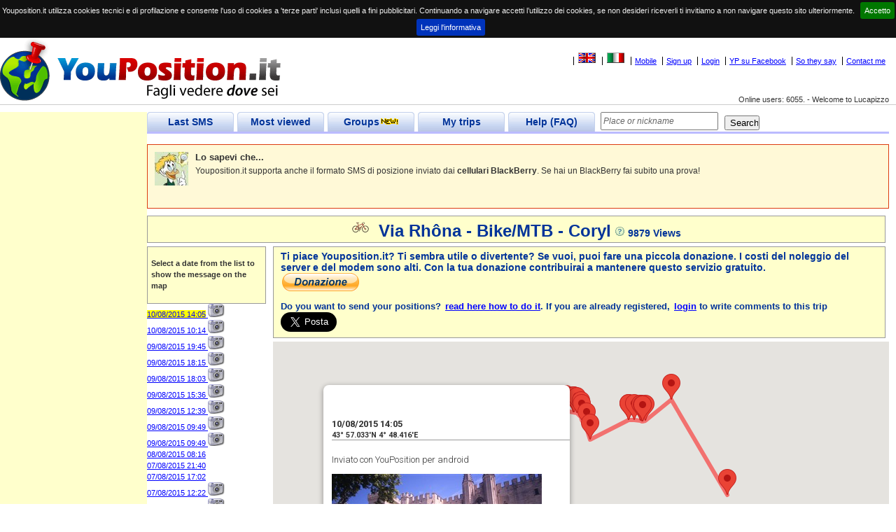

--- FILE ---
content_type: text/html; charset=utf-8
request_url: https://www.youposition.it/en/map/5595/via-rhona.aspx
body_size: 17346
content:


<!DOCTYPE html PUBLIC "-//W3C//DTD XHTML 1.0 Strict//EN" "http://www.w3.org/TR/xhtml1/DTD/xhtml1-strict.dtd">



<html id="ctl00_htmlMeta" xmlns="http://www.w3.org/1999/xhtml" lang="en" xmlns:v="urn:schemas-microsoft-com:vml" xml:lang="en">
<head><title>
	Via Rhôna - Bike/MTB - Coryl
</title><meta name="author" content="Roberto Minoia" />
  
    <!--[if lt IE 9]>
        <script type="text/javascript">
            document.createElement('header');
            document.createElement('footer');
            document.createElement('section');
            document.createElement('aside');
            document.createElement('nav');
            document.createElement('article');
        </script>

    <![endif]-->
  <script type="text/javascript" src="js.axd?path=~/js/respond.min.js"></script>

	<link rel="stylesheet" media="all" href="../../../css/StyleSheet.css?ver=3.00" type="text/css" /><link rel="stylesheet" type="text/css" href="../../../css/Venere.css?ver=1.00" /><link rel="stylesheet" href="../../../css/colorbox.css" /><link rel="stylesheet" href="/css/jquery.cookiebar.css" />
  <script type="text/javascript" src="js.axd?path=~/js/Venere.js"></script>
  <script type="text/javascript" src="js.axd?path=~/js/jquery-1.10.2.min.js"></script>
  <script type="text/javascript" src="js.axd?path=~/js/jquery.newsticker.js"></script>
  <script type="text/javascript" src="js.axd?path=~/js/jquery.colorbox-min.js"></script>
  <script type="text/javascript">
  	$(document).ready(function() {

  	    $("#news").newsticker(900000);
  	    $.ajaxSetup({ cache: true });
  	    '$.getScript('//connect.facebook.net/it_IT/all.js', function() {
  	    $.getScript('//connect.facebook.net/it_IT/sdk.js', function() {
  			FB.init({
  			    appId: '78652669596',
  			    version: 'v2.8',
  				channelUrl: '//yourapp.com/channel.html',
  				status: true,
  				cookie: true,
  				oauth: true,
  				xfbml: true
  			});
  			if (window.afterFbInit) window.afterFbInit();
  		});

  		var doit;
  		$(window).resize(function() {
  			clearTimeout(doit);
  			doit = setTimeout(resizedw, 100);
  		});

  		$(window).trigger('resize');

  		function resizedw() {
  			// Haven't resized in 100ms!
//  			var h = $(this).height();
//  			var w = $(this).width();
//  			if (w > 1300) {
//  				$(".leftbar").css("width", 315);
//  				$(".page").css("margin-left", 320);
//  			}
//  			else if (w > 1024) {
//  				$(".leftbar").css("width", 200);
//  				$(".page").css("margin-left", 205);
//  			}
//  			else {
//  				$(".leftbar").css("width", 135);
//  				$(".page").css("margin-left", 140);
//  			}

  		}

  	});
  </script>
  <link rel="shortcut icon" href="http://www.youposition.it/favicon.ico" /><link id="ctl00_picture" rel="image_src" href="http://www.youposition.it/public/thumbs/5595.jpg" />
  <style type="text/css">
      v\:* 
      {
        behavior:url(#default#VML);
      }
   </style>
   
	   
	<!--[if lt IE 7]>
	<script src="http://ie7-js.googlecode.com/svn/version/2.0(beta3)/IE7.js" type="text/javascript"></script>
	<![endif]-->
   
<script type="text/javascript" src="https://maps.google.com/maps/api/js?key=AIzaSyASWjuJpMXqKZJCV-prE4jDBgdSPiuafW0&amp;region=IT"></script><script type="text/javascript" src="js.axd?path=/js/MapsV3.js&amp;v=0.4"></script><meta content="http://www.youposition.it/public/thumbs/5595.jpg" property="og:image" /><meta content="http://www.youposition.it/public/images/Coryl.82871.jpg" property="og:image" /><meta content="http://www.youposition.it/public/images/Coryl.82827.jpg" property="og:image" /><meta content="http://www.youposition.it/public/images/Coryl.82779.jpg" property="og:image" /><meta content="http://www.youposition.it/public/images/Coryl.82761.jpg" property="og:image" /><meta content="http://www.youposition.it/public/images/Coryl.82758.jpg" property="og:image" /><meta content="http://www.youposition.it/public/images/Coryl.82733.jpg" property="og:image" /><meta content="http://www.youposition.it/public/images/Coryl.82702.jpg" property="og:image" /><meta content="http://www.youposition.it/public/images/Coryl.82673.jpg" property="og:image" /><meta content="http://www.youposition.it/public/images/Coryl.82672.jpg" property="og:image" /><meta content="http://www.youposition.it/public/images/Coryl.82398.jpg" property="og:image" /><meta content="http://www.youposition.it/public/images/Coryl.82397.jpg" property="og:image" /><meta content="http://www.youposition.it/public/images/Coryl.82395.jpg" property="og:image" /><meta content="http://www.youposition.it/public/images/Coryl.82333.jpg" property="og:image" /><meta content="http://www.youposition.it/public/images/Coryl.82310.jpg" property="og:image" /><meta content="http://www.youposition.it/public/images/Coryl.82308.jpg" property="og:image" /><meta content="http://www.youposition.it/public/images/Coryl.82301.jpg" property="og:image" /><meta content="http://www.youposition.it/public/images/Coryl.82298.jpg" property="og:image" /><meta content="http://www.youposition.it/public/images/Coryl.82296.jpg" property="og:image" /><meta content="http://www.youposition.it/public/images/Coryl.82278.jpg" property="og:image" /><meta content="http://www.youposition.it/public/images/Coryl.82116.jpg" property="og:image" /><meta content="http://www.youposition.it/public/images/Coryl.82115.jpg" property="og:image" /><meta content="http://www.youposition.it/public/images/Coryl.82110.jpg" property="og:image" /><meta content="http://www.youposition.it/public/images/Coryl.82097.jpg" property="og:image" /><meta content="http://www.youposition.it/public/images/Coryl.82096.jpg" property="og:image" /><meta content="http://www.youposition.it/public/images/Coryl.82080.jpg" property="og:image" /><meta content="http://www.youposition.it/public/images/Coryl.82051.jpg" property="og:image" /><meta content="http://www.youposition.it/public/images/Coryl.82050.jpg" property="og:image" /><meta content="http://www.youposition.it/public/images/Coryl.82014.jpg" property="og:image" /><meta content="43.950546" property="og:latitude" /><meta content="4.806931" property="og:longitude" /><meta name="description" content="Dal ghiacciaio alla foce. Il Rodano in bicicletta - Coryl has notified his position by sending an SMS to www.youposition.it. Click to see on Google Maps where he is now." /><meta name="keywords" content="rodano,svizzera,francia,SMS,GPS,geolocalization,geotagging,google maps,google earth,maps,TomTom,TT6,TT7,cell phone,travel,tourism,trip" /><link rel="canonical" href="https://www.youposition.it/mappaviaggio.aspx?id=5595"></link></head>
 <body id="ctl00_body" onload="drawMap()"> 
	  <script type="text/javascript" src="js.axd?path=~/js/wz_tooltip.js"></script>
	  <script type="text/javascript" src="js.axd?path=~/js/tip_balloon.js"></script>
	  
	  

		
		<script type="text/javascript">
			var checkIfFBUserConnected = true;
			function facebookPopup() 
			{
				$.colorbox({opacity:0.3, html:"<iframe src='//www.facebook.com/plugins/likebox.php?href=http%3A%2F%2Fwww.facebook.com%2FYouPosition&amp;width=500&amp;height=590&amp;show_faces=true&amp;colorscheme=light&amp;stream=true&amp;show_border=false&amp;header=true&amp;appId=78652669596' scrolling='no' frameborder='0' style='border:none; overflow:hidden; width:500px; height:590px;' allowTransparency='true'></iframe>"});
				return false;
			}
			function privacy()
			{
			    $.colorbox({href:"/privacy.html",width:"700px",height:"500px"});
			}
		</script>
    <div id="header">
			
      <div id="ctl00_userinfo" class="userinfo">
        <a href="http://www.youposition.it/en/map/5595/via-rhona.aspx" id="ctl00_EnglishFlag"><img id="ctl00_imgEnglishFlag" title="Show this site in english" src="../../../css/images/unitedkingdom.gif" alt="English" style="border-width:0px;" /></a>
        <a href="http://www.youposition.it/it/map/5595/via-rhona.aspx" id="ctl00_ItalianFlag"><img id="ctl00_imgItalianFlag" title="Visualizza in italiano" src="../../../css/images/italy.gif" alt="Italian" style="border-width:0px;" /></a>
        
        
        
        
        <a href="../../../m">Mobile</a>
        
        <a id="ctl00_lnkregistra" href="../../login.aspx?op=registra">Sign up</a>
        <a href="../../login.aspx?ReturnUrl=https%3a%2f%2fwww.youposition.it%2fen%2fmap%2f5595%2fvia-rhona.aspx" id="ctl00_AnchorLogin" rel="nofollow">Login</a>
        <a href="javascript:void(0);" onclick="javascript:facebookPopup()">YP su Facebook</a>
        <a href="../../dicono-di-noi.aspx" id="ctl00_anchor2">So they say</a>
        
        <a href="../../Contattami.aspx" id="ctl00_anchor4">Contact me</a>
        
      </div>
      
      
      <div style="clear:right;" class="sitestats">Online users: 6055.&nbsp;-&nbsp;Welcome to Lucapizzo</div>
    </div>
    
    <div id="content" style="width:100%;float:left">
      <div id="ctl00_pagina" class="page maincontent" style="margin-left:200px;margin-right:0">
        <form name="aspnetForm" method="post" action="../../../mappaviaggio.aspx?id=5595" onsubmit="javascript:return WebForm_OnSubmit();" id="aspnetForm">
<div>
<input type="hidden" name="__EVENTTARGET" id="__EVENTTARGET" value="" />
<input type="hidden" name="__EVENTARGUMENT" id="__EVENTARGUMENT" value="" />
<input type="hidden" name="__VIEWSTATE" id="__VIEWSTATE" value="/[base64]/[base64]" />
</div>

<script type="text/javascript">
//<![CDATA[
var theForm = document.forms['aspnetForm'];
if (!theForm) {
    theForm = document.aspnetForm;
}
function __doPostBack(eventTarget, eventArgument) {
    if (!theForm.onsubmit || (theForm.onsubmit() != false)) {
        theForm.__EVENTTARGET.value = eventTarget;
        theForm.__EVENTARGUMENT.value = eventArgument;
        theForm.submit();
    }
}
//]]>
</script>


<script src="/WebResource.axd?d=6Fux0s31r9KXR24P8SMUKnj2yLWlFR0NbWLmnL8xX7Tml5qkFbuF4PK8jpear2NqXe8hfeZcxCb1o4JevrgFaaUi_1g1&amp;t=638500035134428214" type="text/javascript"></script>


<script src="/ScriptResource.axd?d=6oLNO9BOH4DM0OEK3xaRHHbUZYB0s6JdanBG1YSIxlodAvnAbGiAMD2653mXCCfHtKBfNdG-Rtt5HPCI1Gcd_cohGGArY7ZnAIffsqu0yti45Yz3MkaTcToUtZe-CgdSNZCC0MaWfVqMXoDC4bY-qLWdFzKTq3lNcm2-DUy2eGkQtibF0&amp;t=ffffffffa50b82b2" type="text/javascript"></script>
<script type="text/javascript">
//<![CDATA[
if (typeof(Sys) === 'undefined') throw new Error('ASP.NET Ajax client-side framework failed to load.');
//]]>
</script>

<script src="/ScriptResource.axd?d=bsqk5gfJ2TwTWl7FynEh0ewL2rOdFrqX2NN9EUQb_Rnh7XtYAxNY9WmWTve3bk-hJfI_xkJtvrN7zbATYHxOWpwbqGqCdZkRGyTf0WwIH_VP_prDaIbyRww_9nky7OSWck1mURGJi0AIl8idRCaa_oLfmDrN5R_XX60dAq0mtNILAt6U0&amp;t=ffffffffa50b82b2" type="text/javascript"></script>
<script src="/ScriptResource.axd?d=7fdGZdHb1NMEEhDD0dPdpeZuDQHO3GhsUPB9mjbUwstMR-4WrlZtfgLFcy0mZHk3dJZOgdMNgHdV6eRYzLOJsr9dJ94pScmmEhWDyloabsAcgBG_VJ5ZE1KMxadnJbft-mTuuZIpC6vDtEUDgtDPGNQK6NUy7rtP07pc6AgkiiRuJv1L0&amp;t=ffffffffa50b82b2" type="text/javascript"></script>
<script src="/ScriptResource.axd?d=Xo6eCVd88UNh0-bK5Nk5sUoPMMhU1PEgu4R_1vYlvpPckWkFc4X81EQ4hXaKVX4NmScU9i8LXMEywai--dG6ef3P9DNnun-qOFcUz_BB3BAsvkbX_ReOxrXrFg5pAaujGsJ3OuBADB_v_P_0T0FRzd4FCHQ1&amp;t=ef5e7f" type="text/javascript"></script>
<script src="/ScriptResource.axd?d=5uDEb9_HPr0ATezuHUVFzKpPT66_DiVfAXcnHWeWS44Jasj9xooxxmVYw54K6rJDcIvCwoeq9vJnNrl4HlM0Aer2jENKM2L7JDaAPtZUecAl--eDuruntrJL9ul-aHM_Y0jKTzC_pbA6EJA8jkM_BO4_HD41&amp;t=ef5e7f" type="text/javascript"></script>
<script src="/ScriptResource.axd?d=lrGFFRO0bLO-5E9cSbmAyds56XKJld-Y0ETxk9zg0Xi-FXNEmYIBp_LaReoL0REb_8G36PkSz0s1E88Agvj17tnDEnYRrlxzO3pfto3vkJ0uoxyhxzox0vh8WMaxUrZVs4w3CTtU8qBC3w2V9d0daBL4gf2P70CePCN7J-FovqFP60Qu0&amp;t=ef5e7f" type="text/javascript"></script>
<script type="text/javascript">
//<![CDATA[
function WebForm_OnSubmit() {
null;
return true;
}
//]]>
</script>

<div>

	<input type="hidden" name="__VIEWSTATEGENERATOR" id="__VIEWSTATEGENERATOR" value="249FDA57" />
	<input type="hidden" name="__EVENTVALIDATION" id="__EVENTVALIDATION" value="/wEWBAKas5bzBAL78PLRAgKn8eLnDgL2zYPvCZXviNpWSwvAlTH8eQ8FbDjwXQMy" />
</div>
        <script type="text/javascript">
//<![CDATA[
Sys.WebForms.PageRequestManager._initialize('ctl00$ScriptManager1', document.getElementById('aspnetForm'));
Sys.WebForms.PageRequestManager.getInstance()._updateControls(['tctl00$pnlBanner'], [], [], 90);
//]]>
</script>

        <div class="tabs">
          <div id="ctl00_tabUltimePos" class="tab">
            <span class="tabside left"></span>
            <a href="../../viaggi-in-evidenza.aspx" id="ctl00_atabUltimePos" class="tabcaption" title="Click to see the last positions sent by travellers">Last SMS</a>
            <span class="tabside right"></span>
          </div>
          <div id="ctl00_tabPiuVisti" class="tab">
            <span class="tabside left"></span>
            <a href="../../i-viaggi-piu-visti.aspx" id="ctl00_atabPiuVisti" class="tabcaption" title="Click to see the most popular trips">Most viewed</a>
            <span class="tabside right"></span>
          </div>
          <div id="ctl00_tabUltimiCommenti" class="tab">
            <span class="tabside left"></span>
            <a href="../../posgruppi.aspx" id="ctl00_atabUltimiCommenti" class="tabcaption" title="Last positions sent by groups">Groups<img src="../../../css/images/new.gif" id="ctl00_TipGruppi" /></a>
            <span class="tabside right"></span>
          </div>
          <div id="ctl00_tabIMieiViaggi" class="tab">
            <span class="tabside left"></span>
            <a href="../../Private/IMieiViaggi.aspx" id="ctl00_atabIMieiViaggi" class="tabcaption" title="Click to create and modify your trips">My trips</a>
            <span class="tabside right"></span>
          </div>
          <div id="ctl00_tabFAQ" class="tab" title="Click to get some help on how it works">
            <span class="tabside left"></span>
            <a href="../../faq.aspx" id="ctl00_atabFAQ" class="tabcaption">Help (FAQ)</a>
            <span class="tabside right"></span>
          </div>
          <div id="ctl00_pnlCerca" class="cerca" onkeypress="javascript:return WebForm_FireDefaultButton(event, 'ctl00_pbCerca')">
	
            <input name="ctl00$TxCerca" type="text" maxlength="30" id="ctl00_TxCerca" title="Enter the word to search. the name of a place or a traveller's nickname" style="width:160px;" />
            <input type="submit" name="ctl00$pbCerca" value="Search" id="ctl00_pbCerca" style="width:50px;" />
            <input type="hidden" name="ctl00$extWatermark1_ClientState" id="ctl00_extWatermark1_ClientState" />
          
</div>
        </div>
        <div class="tabsbottom" ></div>
          

					<div id="ctl00_links_top" class="links_top">

											<script type="text/javascript">
											    google_ad_client = "pub-2141149544053830";
											    /* youpos_links_top */
											    google_ad_slot = "2012195624";
													google_ad_width = 728;
													google_ad_height = 15;
											</script>

											<script src="http://pagead2.googlesyndication.com/pagead/show_ads.js" type="text/javascript"></script>

					</div>
          
  
					<div id="ctl00_infobanners" class="status">
						<ul id="news">
							
								<li><img class="left" src="image.axd?picture=~/css/images/archimede-48.jpg"/><h1>Lo sapevi che...</h1><p>Youposition.it supporta anche il formato SMS di posizione inviato dai <strong>cellulari BlackBerry</strong>. Se hai un BlackBerry fai subito una prova!</p></li>
							
								<li><img class="left" src="image.axd?picture=~/css/images/archimede-48.jpg"/><h1>Lo sapevi che...</h1><p>Youposition.it supporta anche il formato SMS di posizione inviato dai <strong>cellulari satellitari Thuraya e IRIDIUM</strong>.</p></li>
							
								<li><img class="left" src="image.axd?picture=~/css/images/archimede-48.jpg"/><h1>Lo sapevi che...</h1><p>Puoi rivedere anche in <strong>Google Earth</strong> le tappe del tuo viaggio e le foto scattate? <a href="http://blog.veleggiando.it/post/Youpositionit-si-integra-con-Google-Earth.aspx" target="_blank">Leggi qui</a></p></li>
							
								<li><img class="left" src="image.axd?picture=~/css/images/archimede-48.jpg"/><h1>Lo sapevi che...</h1><p>Da oggi puoi segnalare la tua posizione anche inviando una email al tuo indirizzo personale @youposition.it<br />Se alleghi una foto, questa verrà visualizzata sulla mappa. Puoi anche allegare foto 'geotaggate'. Per approfondire <a href="http://blog.veleggiando.it/post/Inviare-email-con-foto-geotaggate-a-Youpositionit.aspx" target="_blank">clicca qui</a></p></li>
							
								<li><img class="left" src="image.axd?picture=~/css/images/archimede-48.jpg"/><h1>Hai uno smartphone Android?</h1><p>E' disponibile l'App per youposition.it<br />Per installarla vai sul market e cerca 'Youposition', oppure <a target="_blank" href="http://goo.gl/2V1Pt">clicca qui</a>. Grazie ad Albert che l'ha sviluppata!</p></li>
							
								<li><img class="left" src="image.axd?picture=~/css/images/archimede-48.jpg"/><h1>Hai un iPhone?</h1><p>E' disponibile l'App per youposition.it<br />Scaricala <a target="_blank" href="http://goo.gl/JGnrt">qui</a>. Grazie ad Andrea che l'ha sviluppata!</p></li>
							
								<li><img class="left" src="image.axd?picture=~/css/images/info-48.png"/><a href="http://www.negozioequo.com/pannelli-solari-flessibili?utm_source=YP&utm_medium=banner&utm_content=banner_top_vela1&utm_campaign=kit_solare"><img src="/images/negozioequo60x536.jpg" /></a></li>
							
								<li><img class="left" src="image.axd?picture=~/css/images/info-48.png"/><h1>Weekend a vela</h1><p>Vuoi trascorrere un <a target='_blank' href='http://blog.veleggiando.it/page/Weekend-gastronomico-in-barca-a-vela-Costa-Azzurra-Liguria.aspx?utm_medium=adbanner&utm_campaign=weekend&utm_source=yp'>weekend in barca a vela</a>? Imbarcati con me ad Antibes - Costa Azzurra. Dal venerdì sera alla domenica sera, con divisione delle spese e cassa comune per la cambusa</p></li>
							
								<li><img class="left" src="image.axd?picture=~/css/images/archimede-48.jpg"/><h1>Lo sapevi che...</h1><p>Puoi consultare il sito online anche dal tuo cellulare. L'indirizzo è <a href='http://www.youposition.it/m'>http://www.youposition.it/m</a>. Fai subito una prova: potrai anche <strong>inserire posizioni e foto direttamente online!</strong></p></li>
							
								<li><img class="left" src="image.axd?picture=~/css/images/archimede-48.jpg"/><h1>Hai un iPhone o un Android phone?</h1><p>Leggi le istruzioni per inviare la tua posizione facilmente. <a href="http://blog.veleggiando.it/post/iphone-e-android-geolocalizzazione-gps-facile-con-youposition-it.aspx" target="_blank">Clicca qui</a></p></li>
							
								<li><a href="http://it-it.facebook.com/roberto.minoia" target="_blank" title="Contattami su Facebook"><img class="left" src="image.axd?picture=~/css/images/fbprofile.png" alt="Vai al mio profilo su Facebook" style="border: 0px;" /></a><h1>Contattami su Facebook</h1><p>Accedi al mio profilo cliccando sull'immagine qui a fianco. Potrai chiedermi aiuto, o farti spiegare qualcosa che non hai ben capito.</p></li>
							
								<li><img class="left" src="image.axd?picture=~/css/images/archimede-48.jpg"/><h1>Lo sapevi che...</h1><p>Puoi configurare Youposition in modo che ogni posizione che invii venga pubblicata sulla tua bacheca di <strong>Facebook</strong>, così potrai tenere aggiornati i tuoi amici sui tuoi spostamenti. <a href="http://www.youposition.it/private/profile.aspx" target="_blank">Clicca qui</a> e poi seleziona il pulsante "FB Connect" per associare il tuo account Facebook a quello di Youposition.it</p></li>
							
								<li><img class="left" src="image.axd?picture=~/css/images/archimede-48.jpg"/><h1>Lo sapevi che...</h1><p>Se hai un cellulare <strong>Window Mobile</strong> con <strong>GPS</strong>, puoi scaricare <a href="http://www.youposition.it/download/youpositionsetup.cab">qui</a> un programma per semplificare l'invio degli SMS a Youposition.it. Risparmierai di dover trascrivere le coordinate GPS nel testo dell'SMS. Se hai un cellulare <strong>symbian</strong> (tipo Nokia) allora <a href="http://www.nyashell.altervista.org/mgpz.html" target="_blank">leggi qui</a> (grazie a Vito Tarantini - aka nyarlathotep)</p></li>
							
								<li><img class="left" src="image.axd?picture=~/css/images/info-48.png"/><h1>Vuoi inviare anche tu le tue posizioni?</h1><p>E' semplice: basta <a href="http://www.youposition.it/login.aspx?op=registra">registrarsi</a> e cominciare ad inviare degli SMS al numero di Youposition. Facile e <strong>gratuito</strong></p><p><a href="http://www.youposition.it/faq.aspx">Leggi qui le istruzioni</a></p></li>
							
								<li><img class="left" src="image.axd?picture=~/css/images/archimede-48.jpg"/><h1>Hai un sito o un blog?</h1><p>Puoi pubblicare le tue posizioni su una mappa direttamente nel tuo sito. Utilizza il <a href="http://blog.veleggiando.it/post/Facebook-RSS-feed-in-youposition-it.aspx" target="_blank">feed RSS</a> oppure <a href="http://blog.veleggiando.it/post/come-inserire-una-mappa-dove-sono-in-un-blog-o-sito-personale.aspx.aspx" target="_blank">collega direttamente la mappa</a>.</p></li>
							
								<li><img class="left" src="image.axd?picture=~/css/images/archimede-48.jpg"/><h1>Lo sapevi che...</h1><p>Se inserisci un viaggio tra i tuoi "preferiti", riceverai una email ogni volta che arriverà una nuova posizione oppure il viaggio verrà commentato.</li>
							
						</ul>
					</div>
          
          
					<div id="ctl00_pnlBanner">
	
							<span id="ctl00_TimerBanner" style="visibility:hidden;display:none;"></span>	
							
							<div id="ctl00_banner_top"><script type="text/javascript">google_ad_client = "ca-pub-2141149544053830";google_ad_slot = "7711644038";google_ad_width = 728;google_ad_height = 90;</script><script type="text/javascript" src="http://pagead2.googlesyndication.com/pagead/show_ads.js"></script></div>
						
</div>
          
<script type="text/javascript" language="javascript">
  idViaggio=5595;
  canEdit=false;
  txIDClientID='ctl00_ContentPlaceHolder1_txID';
  txDataClientID='ctl00_ContentPlaceHolder1_txData';
  txOraClientID='ctl00_ContentPlaceHolder1_txOra';
  txMessaggioClientID='ctl00_ContentPlaceHolder1_txMessaggio';
  txLatClientID='ctl00_ContentPlaceHolder1_txLat';
  txLngClientID='ctl00_ContentPlaceHolder1_txLng';
  isOwner=false;
  drawPath=true;
  isViaggioSegnalazione=false;
  
	function textMaxLength(obj, maxLength, evt) {
		var charCode = (evt.which) ? evt.which : event.keyCode
		var max = maxLength - 0;
		var text = obj.value;
		if (text.length >= max) {
			var ignoreKeys = [8, 46, 37, 38, 39, 40, 35, 36];
			for (i = 0; i < ignoreKeys.length; i++) {
				if (charCode == ignoreKeys[i]) {
					return true;
				}
			}
			return false;
		} else {
			return true;
		}
	} 
</script>

<div class="sopramappa" style="text-align:center">
	<img src='/css/images/bici.png' title='Bike/MTB' class='' style="margin-right:10px" />
	<span onmouseover="Tip('<div class=&quot;tltip&quot;>Dal ghiacciaio alla foce. Il Rodano in bicicletta</div>',WIDTH,-400,SHADOW,true,PADDING,10,OFFSETX,-15,BALLOON, true, ABOVE, true)" onmouseout="UnTip()" style="font-size:24px">Via Rhôna - Bike/MTB - Coryl<img src='/css/images/aiuto.png' class='' style="margin-left:5px" /></span>
	<span>9879 Views</span>
	 
</div>

<div id="side_bar">
  <div id="ctl00_ContentPlaceHolder1_istruzioni" class="yellow">
    
    
    <div style="margin-top:10px;height:60px"><strong>Select a date from the list to show the message on the map</strong></div>
  </div>
  <div>
    <ul id="elenco_wpt">
      
          <li 
          id='d0'>
          
          <a href='javascript:myclick(0)' 
          onmouseover="Tip('<div class=&quot;tltip&quot;>Inviato con YouPosition per android</div>',WIDTH,-400,SHADOW,true,PADDING,10,OFFSETX,-15,BALLOON, true, ABOVE, true)" onmouseout="UnTip()">
            <span>10/08/2015 14:05</span>
          </a>
          <img src="../../../css/images/camera20.png" alt="This waypont has an associated picture" title="This waypont has an associated picture" />
          </li>
        
          <li 
          id='d1'>
          
          <a href='javascript:myclick(1)' 
          onmouseover="Tip('<div class=&quot;tltip&quot;>Inviato con YouPosition per android</div>',WIDTH,-400,SHADOW,true,PADDING,10,OFFSETX,-15,BALLOON, true, ABOVE, true)" onmouseout="UnTip()">
            <span>10/08/2015 10:14</span>
          </a>
          <img src="../../../css/images/camera20.png" alt="This waypont has an associated picture" title="This waypont has an associated picture" />
          </li>
        
          <li 
          id='d2'>
          
          <a href='javascript:myclick(2)' 
          onmouseover="Tip('<div class=&quot;tltip&quot;>Inviato con YouPosition per android</div>',WIDTH,-400,SHADOW,true,PADDING,10,OFFSETX,-15,BALLOON, true, ABOVE, true)" onmouseout="UnTip()">
            <span>09/08/2015 19:45</span>
          </a>
          <img src="../../../css/images/camera20.png" alt="This waypont has an associated picture" title="This waypont has an associated picture" />
          </li>
        
          <li 
          id='d3'>
          
          <a href='javascript:myclick(3)' 
          onmouseover="Tip('<div class=&quot;tltip&quot;>Inviato con YouPosition per android</div>',WIDTH,-400,SHADOW,true,PADDING,10,OFFSETX,-15,BALLOON, true, ABOVE, true)" onmouseout="UnTip()">
            <span>09/08/2015 18:15</span>
          </a>
          <img src="../../../css/images/camera20.png" alt="This waypont has an associated picture" title="This waypont has an associated picture" />
          </li>
        
          <li 
          id='d4'>
          
          <a href='javascript:myclick(4)' 
          onmouseover="Tip('<div class=&quot;tltip&quot;>Inviato con YouPosition per android</div>',WIDTH,-400,SHADOW,true,PADDING,10,OFFSETX,-15,BALLOON, true, ABOVE, true)" onmouseout="UnTip()">
            <span>09/08/2015 18:03</span>
          </a>
          <img src="../../../css/images/camera20.png" alt="This waypont has an associated picture" title="This waypont has an associated picture" />
          </li>
        
          <li 
          id='d5'>
          
          <a href='javascript:myclick(5)' 
          onmouseover="Tip('<div class=&quot;tltip&quot;>Inviato con YouPosition per android</div>',WIDTH,-400,SHADOW,true,PADDING,10,OFFSETX,-15,BALLOON, true, ABOVE, true)" onmouseout="UnTip()">
            <span>09/08/2015 15:36</span>
          </a>
          <img src="../../../css/images/camera20.png" alt="This waypont has an associated picture" title="This waypont has an associated picture" />
          </li>
        
          <li 
          id='d6'>
          
          <a href='javascript:myclick(6)' 
          onmouseover="Tip('<div class=&quot;tltip&quot;>Inviato con YouPosition per android</div>',WIDTH,-400,SHADOW,true,PADDING,10,OFFSETX,-15,BALLOON, true, ABOVE, true)" onmouseout="UnTip()">
            <span>09/08/2015 12:39</span>
          </a>
          <img src="../../../css/images/camera20.png" alt="This waypont has an associated picture" title="This waypont has an associated picture" />
          </li>
        
          <li 
          id='d7'>
          
          <a href='javascript:myclick(7)' 
          onmouseover="Tip('<div class=&quot;tltip&quot;>Inviato con YouPosition per android</div>',WIDTH,-400,SHADOW,true,PADDING,10,OFFSETX,-15,BALLOON, true, ABOVE, true)" onmouseout="UnTip()">
            <span>09/08/2015 09:49</span>
          </a>
          <img src="../../../css/images/camera20.png" alt="This waypont has an associated picture" title="This waypont has an associated picture" />
          </li>
        
          <li 
          id='d8'>
          
          <a href='javascript:myclick(8)' 
          onmouseover="Tip('<div class=&quot;tltip&quot;>Inviato con YouPosition per android</div>',WIDTH,-400,SHADOW,true,PADDING,10,OFFSETX,-15,BALLOON, true, ABOVE, true)" onmouseout="UnTip()">
            <span>09/08/2015 09:49</span>
          </a>
          <img src="../../../css/images/camera20.png" alt="This waypont has an associated picture" title="This waypont has an associated picture" />
          </li>
        
          <li 
          id='d9'>
          
          <a href='javascript:myclick(9)' 
          onmouseover="Tip('<div class=&quot;tltip&quot;>08/08/2015 08:16</div>',WIDTH,-400,SHADOW,true,PADDING,10,OFFSETX,-15,BALLOON, true, ABOVE, true)" onmouseout="UnTip()">
            <span>08/08/2015 08:16</span>
          </a>
          
          </li>
        
          <li 
          id='d10'>
          
          <a href='javascript:myclick(10)' 
          onmouseover="Tip('<div class=&quot;tltip&quot;>arrivo in bici e partenza in treno per vienne</div>',WIDTH,-400,SHADOW,true,PADDING,10,OFFSETX,-15,BALLOON, true, ABOVE, true)" onmouseout="UnTip()">
            <span>07/08/2015 21:40</span>
          </a>
          
          </li>
        
          <li 
          id='d11'>
          
          <a href='javascript:myclick(11)' 
          onmouseover="Tip('<div class=&quot;tltip&quot;>caldo caldo caldo acqua</div>',WIDTH,-400,SHADOW,true,PADDING,10,OFFSETX,-15,BALLOON, true, ABOVE, true)" onmouseout="UnTip()">
            <span>07/08/2015 17:02</span>
          </a>
          
          </li>
        
          <li 
          id='d12'>
          
          <a href='javascript:myclick(12)' 
          onmouseover="Tip('<div class=&quot;tltip&quot;>Inviato con YouPosition per android</div>',WIDTH,-400,SHADOW,true,PADDING,10,OFFSETX,-15,BALLOON, true, ABOVE, true)" onmouseout="UnTip()">
            <span>07/08/2015 12:22</span>
          </a>
          <img src="../../../css/images/camera20.png" alt="This waypont has an associated picture" title="This waypont has an associated picture" />
          </li>
        
          <li 
          id='d13'>
          
          <a href='javascript:myclick(13)' 
          onmouseover="Tip('<div class=&quot;tltip&quot;>Inviato con YouPosition per android</div>',WIDTH,-400,SHADOW,true,PADDING,10,OFFSETX,-15,BALLOON, true, ABOVE, true)" onmouseout="UnTip()">
            <span>07/08/2015 12:19</span>
          </a>
          <img src="../../../css/images/camera20.png" alt="This waypont has an associated picture" title="This waypont has an associated picture" />
          </li>
        
          <li 
          id='d14'>
          
          <a href='javascript:myclick(14)' 
          onmouseover="Tip('<div class=&quot;tltip&quot;>Inviato con YouPosition per android</div>',WIDTH,-400,SHADOW,true,PADDING,10,OFFSETX,-15,BALLOON, true, ABOVE, true)" onmouseout="UnTip()">
            <span>07/08/2015 12:15</span>
          </a>
          <img src="../../../css/images/camera20.png" alt="This waypont has an associated picture" title="This waypont has an associated picture" />
          </li>
        
          <li 
          id='d15'>
          
          <a href='javascript:myclick(15)' 
          onmouseover="Tip('<div class=&quot;tltip&quot;>Inviato con YouPosition per android</div>',WIDTH,-400,SHADOW,true,PADDING,10,OFFSETX,-15,BALLOON, true, ABOVE, true)" onmouseout="UnTip()">
            <span>06/08/2015 20:00</span>
          </a>
          <img src="../../../css/images/camera20.png" alt="This waypont has an associated picture" title="This waypont has an associated picture" />
          </li>
        
          <li 
          id='d16'>
          
          <a href='javascript:myclick(16)' 
          onmouseover="Tip('<div class=&quot;tltip&quot;>Inviato con YouPosition per android</div>',WIDTH,-400,SHADOW,true,PADDING,10,OFFSETX,-15,BALLOON, true, ABOVE, true)" onmouseout="UnTip()">
            <span>06/08/2015 15:55</span>
          </a>
          <img src="../../../css/images/camera20.png" alt="This waypont has an associated picture" title="This waypont has an associated picture" />
          </li>
        
          <li 
          id='d17'>
          
          <a href='javascript:myclick(17)' 
          onmouseover="Tip('<div class=&quot;tltip&quot;>Inviato con YouPosition per android</div>',WIDTH,-400,SHADOW,true,PADDING,10,OFFSETX,-15,BALLOON, true, ABOVE, true)" onmouseout="UnTip()">
            <span>06/08/2015 15:44</span>
          </a>
          <img src="../../../css/images/camera20.png" alt="This waypont has an associated picture" title="This waypont has an associated picture" />
          </li>
        
          <li 
          id='d18'>
          
          <a href='javascript:myclick(18)' 
          onmouseover="Tip('<div class=&quot;tltip&quot;>Inviato con YouPosition per android</div>',WIDTH,-400,SHADOW,true,PADDING,10,OFFSETX,-15,BALLOON, true, ABOVE, true)" onmouseout="UnTip()">
            <span>06/08/2015 15:06</span>
          </a>
          <img src="../../../css/images/camera20.png" alt="This waypont has an associated picture" title="This waypont has an associated picture" />
          </li>
        
          <li 
          id='d19'>
          
          <a href='javascript:myclick(19)' 
          onmouseover="Tip('<div class=&quot;tltip&quot;>Ginevra  <br/> <br/> Inviato con YouPosition per android</div>',WIDTH,-400,SHADOW,true,PADDING,10,OFFSETX,-15,BALLOON, true, ABOVE, true)" onmouseout="UnTip()">
            <span>06/08/2015 14:52</span>
          </a>
          <img src="../../../css/images/camera20.png" alt="This waypont has an associated picture" title="This waypont has an associated picture" />
          </li>
        
          <li 
          id='d20'>
          
          <a href='javascript:myclick(20)' 
          onmouseover="Tip('<div class=&quot;tltip&quot;>Inviato con YouPosition per android</div>',WIDTH,-400,SHADOW,true,PADDING,10,OFFSETX,-15,BALLOON, true, ABOVE, true)" onmouseout="UnTip()">
            <span>06/08/2015 14:30</span>
          </a>
          <img src="../../../css/images/camera20.png" alt="This waypont has an associated picture" title="This waypont has an associated picture" />
          </li>
        
          <li 
          id='d21'>
          
          <a href='javascript:myclick(21)' 
          onmouseover="Tip('<div class=&quot;tltip&quot;>Inviato con YouPosition per android</div>',WIDTH,-400,SHADOW,true,PADDING,10,OFFSETX,-15,BALLOON, true, ABOVE, true)" onmouseout="UnTip()">
            <span>06/08/2015 11:54</span>
          </a>
          <img src="../../../css/images/camera20.png" alt="This waypont has an associated picture" title="This waypont has an associated picture" />
          </li>
        
          <li 
          id='d22'>
          
          <a href='javascript:myclick(22)' 
          onmouseover="Tip('<div class=&quot;tltip&quot;>in campeggio , doccia e poi un giro della citt&#224;</div>',WIDTH,-400,SHADOW,true,PADDING,10,OFFSETX,-15,BALLOON, true, ABOVE, true)" onmouseout="UnTip()">
            <span>05/08/2015 20:03</span>
          </a>
          
          </li>
        
          <li 
          id='d23'>
          
          <a href='javascript:myclick(23)' 
          onmouseover="Tip('<div class=&quot;tltip&quot;>05/08/2015 18:10</div>',WIDTH,-400,SHADOW,true,PADDING,10,OFFSETX,-15,BALLOON, true, ABOVE, true)" onmouseout="UnTip()">
            <span>05/08/2015 18:10</span>
          </a>
          
          </li>
        
          <li 
          id='d24'>
          
          <a href='javascript:myclick(24)' 
          onmouseover="Tip('<div class=&quot;tltip&quot;>momento brindisi a base di birra!</div>',WIDTH,-400,SHADOW,true,PADDING,10,OFFSETX,-15,BALLOON, true, ABOVE, true)" onmouseout="UnTip()">
            <span>05/08/2015 17:35</span>
          </a>
          
          </li>
        
          <li 
          id='d25'>
          
          <a href='javascript:myclick(25)' 
          onmouseover="Tip('<div class=&quot;tltip&quot;>prima del confine!</div>',WIDTH,-400,SHADOW,true,PADDING,10,OFFSETX,-15,BALLOON, true, ABOVE, true)" onmouseout="UnTip()">
            <span>05/08/2015 17:30</span>
          </a>
          
          </li>
        
          <li 
          id='d26'>
          
          <a href='javascript:myclick(26)' 
          onmouseover="Tip('<div class=&quot;tltip&quot;>arrivo al lago</div>',WIDTH,-400,SHADOW,true,PADDING,10,OFFSETX,-15,BALLOON, true, ABOVE, true)" onmouseout="UnTip()">
            <span>05/08/2015 16:51</span>
          </a>
          
          </li>
        
          <li 
          id='d27'>
          
          <a href='javascript:myclick(27)' 
          onmouseover="Tip('<div class=&quot;tltip&quot;>05/08/2015 16:04</div>',WIDTH,-400,SHADOW,true,PADDING,10,OFFSETX,-15,BALLOON, true, ABOVE, true)" onmouseout="UnTip()">
            <span>05/08/2015 16:04</span>
          </a>
          
          </li>
        
          <li 
          id='d28'>
          
          <a href='javascript:myclick(28)' 
          onmouseover="Tip('<div class=&quot;tltip&quot;>pausa pranzo , tutto procede bene per ora <img src=\'http://www.youposition.it/emoticons/smile.png\'/></div>',WIDTH,-400,SHADOW,true,PADDING,10,OFFSETX,-15,BALLOON, true, ABOVE, true)" onmouseout="UnTip()">
            <span>05/08/2015 13:28</span>
          </a>
          
          </li>
        
          <li 
          id='d29'>
          
          <a href='javascript:myclick(29)' 
          onmouseover="Tip('<div class=&quot;tltip&quot;>pausa pesche e acqua riposante</div>',WIDTH,-400,SHADOW,true,PADDING,10,OFFSETX,-15,BALLOON, true, ABOVE, true)" onmouseout="UnTip()">
            <span>05/08/2015 12:17</span>
          </a>
          
          </li>
        
          <li 
          id='d30'>
          
          <a href='javascript:myclick(30)' 
          onmouseover="Tip('<div class=&quot;tltip&quot;>colazione dopo un po\' di kilometri mattinieri</div>',WIDTH,-400,SHADOW,true,PADDING,10,OFFSETX,-15,BALLOON, true, ABOVE, true)" onmouseout="UnTip()">
            <span>05/08/2015 10:22</span>
          </a>
          
          </li>
        
          <li 
          id='d31'>
          
          <a href='javascript:myclick(31)' 
          onmouseover="Tip('<div class=&quot;tltip&quot;>Inviato con YouPosition per android</div>',WIDTH,-400,SHADOW,true,PADDING,10,OFFSETX,-15,BALLOON, true, ABOVE, true)" onmouseout="UnTip()">
            <span>04/08/2015 19:55</span>
          </a>
          <img src="../../../css/images/camera20.png" alt="This waypont has an associated picture" title="This waypont has an associated picture" />
          </li>
        
          <li 
          id='d32'>
          
          <a href='javascript:myclick(32)' 
          onmouseover="Tip('<div class=&quot;tltip&quot;>Inviato con YouPosition per android</div>',WIDTH,-400,SHADOW,true,PADDING,10,OFFSETX,-15,BALLOON, true, ABOVE, true)" onmouseout="UnTip()">
            <span>04/08/2015 19:53</span>
          </a>
          <img src="../../../css/images/camera20.png" alt="This waypont has an associated picture" title="This waypont has an associated picture" />
          </li>
        
          <li 
          id='d33'>
          
          <a href='javascript:myclick(33)' 
          onmouseover="Tip('<div class=&quot;tltip&quot;>Inviato con YouPosition per android</div>',WIDTH,-400,SHADOW,true,PADDING,10,OFFSETX,-15,BALLOON, true, ABOVE, true)" onmouseout="UnTip()">
            <span>04/08/2015 19:11</span>
          </a>
          <img src="../../../css/images/camera20.png" alt="This waypont has an associated picture" title="This waypont has an associated picture" />
          </li>
        
          <li 
          id='d34'>
          
          <a href='javascript:myclick(34)' 
          onmouseover="Tip('<div class=&quot;tltip&quot;>Inviato con YouPosition per android</div>',WIDTH,-400,SHADOW,true,PADDING,10,OFFSETX,-15,BALLOON, true, ABOVE, true)" onmouseout="UnTip()">
            <span>04/08/2015 17:55</span>
          </a>
          <img src="../../../css/images/camera20.png" alt="This waypont has an associated picture" title="This waypont has an associated picture" />
          </li>
        
          <li 
          id='d35'>
          
          <a href='javascript:myclick(35)' 
          onmouseover="Tip('<div class=&quot;tltip&quot;>Inviato con YouPosition per android</div>',WIDTH,-400,SHADOW,true,PADDING,10,OFFSETX,-15,BALLOON, true, ABOVE, true)" onmouseout="UnTip()">
            <span>04/08/2015 17:54</span>
          </a>
          <img src="../../../css/images/camera20.png" alt="This waypont has an associated picture" title="This waypont has an associated picture" />
          </li>
        
          <li 
          id='d36'>
          
          <a href='javascript:myclick(36)' 
          onmouseover="Tip('<div class=&quot;tltip&quot;>1 kebab a 9 franchi svizzeri  <br/> <br/> Inviato con YouPosition per android</div>',WIDTH,-400,SHADOW,true,PADDING,10,OFFSETX,-15,BALLOON, true, ABOVE, true)" onmouseout="UnTip()">
            <span>04/08/2015 15:38</span>
          </a>
          <img src="../../../css/images/camera20.png" alt="This waypont has an associated picture" title="This waypont has an associated picture" />
          </li>
        
          <li 
          id='d37'>
          
          <a href='javascript:myclick(37)' 
          onmouseover="Tip('<div class=&quot;tltip&quot;>Inviato con YouPosition per android</div>',WIDTH,-400,SHADOW,true,PADDING,10,OFFSETX,-15,BALLOON, true, ABOVE, true)" onmouseout="UnTip()">
            <span>04/08/2015 10:41</span>
          </a>
          <img src="../../../css/images/camera20.png" alt="This waypont has an associated picture" title="This waypont has an associated picture" />
          </li>
        
          <li 
          id='d38'>
          
          <a href='javascript:myclick(38)' 
          onmouseover="Tip('<div class=&quot;tltip&quot;>Acquisto di un portapacchi nuovo a Visp  <br/> <br/> Inviato con YouPosition per android</div>',WIDTH,-400,SHADOW,true,PADDING,10,OFFSETX,-15,BALLOON, true, ABOVE, true)" onmouseout="UnTip()">
            <span>04/08/2015 10:37</span>
          </a>
          <img src="../../../css/images/camera20.png" alt="This waypont has an associated picture" title="This waypont has an associated picture" />
          </li>
        
          <li 
          id='d39'>
          
          <a href='javascript:myclick(39)' 
          onmouseover="Tip('<div class=&quot;tltip&quot;>Campeggio disagio  <br/> <br/> Inviato con YouPosition per android</div>',WIDTH,-400,SHADOW,true,PADDING,10,OFFSETX,-15,BALLOON, true, ABOVE, true)" onmouseout="UnTip()">
            <span>03/08/2015 20:45</span>
          </a>
          <img src="../../../css/images/camera20.png" alt="This waypont has an associated picture" title="This waypont has an associated picture" />
          </li>
        
          <li 
          id='d40'>
          
          <a href='javascript:myclick(40)' 
          onmouseover="Tip('<div class=&quot;tltip&quot;>Partenza da Oberwald</div>',WIDTH,-400,SHADOW,true,PADDING,10,OFFSETX,-15,BALLOON, true, ABOVE, true)" onmouseout="UnTip()">
            <span>03/08/2015 13:06</span>
          </a>
          
          </li>
        
          <li 
          id='d41'>
          
          <a href='javascript:myclick(41)' 
          onmouseover="Tip('<div class=&quot;tltip&quot;>Partenza</div>',WIDTH,-400,SHADOW,true,PADDING,10,OFFSETX,-15,BALLOON, true, ABOVE, true)" onmouseout="UnTip()">
            <span>03/08/2015 08:33</span>
          </a>
          
          </li>
        
      <li></li>
    </ul>
  </div>
</div>

<div id="mappage">
  <div id="ctl00_ContentPlaceHolder1_pnlNotLogged" class="sopramappa">
	
    <div>
        <span>Ti piace Youposition.it? Ti sembra utile o divertente? Se vuoi, puoi fare una piccola donazione. I costi del noleggio del server e del modem sono alti. Con la tua donazione contribuirai a mantenere questo servizio gratuito.</span>
        <div><a href="https://www.paypal.com/cgi-bin/webscr?cmd=_s-xclick&hosted_button_id=2KZR28SMERFY8"><img src="https://www.paypalobjects.com/it_IT/IT/i/btn/btn_donate_LG.gif" alt="PayPal - Il metodo rapido, affidabile e innovativo per pagare e farsi pagare." title="Puoi pagare con carta di credito oppure utilizzando il tuo conto PayPal" style="text-align:center" /></a></div>
    </div>
    <span style="font-size:13px">Do you want to send your positions? <a href="../../faq.aspx">read here how to do it</a>. If you are already registered, <a href="../../login.aspx?op=login">login</a> to write comments to this trip</span>
		<div id="ctl00_ContentPlaceHolder1_FacebookLikeTop1" style="margin-top:10px;margin-right:50px" class="fb-like" data-href="https://www.youposition.it:443/mappaviaggio.aspx?id=5595" data-send="true" data-width="135" data-show-faces="false" data-font="verdana" data-action="recommend"></div>
		<a href="https://twitter.com/share" class="twitter-share-button" data-via="Youposition" data-lang="it" data-size="large">Tweet</a>
		<script type="text/javascript">			!function(d, s, id) { var js, fjs = d.getElementsByTagName(s)[0]; if (!d.getElementById(id)) { js = d.createElement(s); js.id = id; js.src = "//platform.twitter.com/widgets.js"; fjs.parentNode.insertBefore(js, fjs); } } (document, "script", "twitter-wjs");</script>
  
</div>
  

  <div id="map">
  </div>

  
  

	<div id="ctl00_ContentPlaceHolder1_zonacommenti">
  <div id="ctl00_ContentPlaceHolder1_Commenti" class="commenti">
	
    <span id="ctl00_ContentPlaceHolder1_Label3">Comments:</span><span id="ctl00_ContentPlaceHolder1_lblNumeroCommenti">0</span>
    
    
  
</div>
  <div id="inseriscicommento"></div>
  
  </div>
</div>
<div id="posizioni">
  
    <div>
      <span id='id0'>82871</span>
      <span id='data0'>10/08/2015</span>
      <span id='ora0'>14:05</span>
      <span id='lat0'>43.95054625</span>
      <span id='lng0'>4.80693052777778</span>
      <span id='titolo0'>10/08/2015 14:05<br/><small>43° 57.033'N  4° 48.416'E</small></span>
      <span id='messaggio0'><p>Inviato con YouPosition per android</p><img src='http://www.youposition.it/public/images/Coryl.82871.jpg' /></span>
      <span id='messaggioplain0'>Inviato con YouPosition per android</span>
      <span id='foto0'>Coryl.82871.jpg</span>
      <span id='userid0'>Coryl</span>
      <span id='issegnalazione0'>false</span>
     </div>
    
    <div>
      <span id='id1'>82827</span>
      <span id='data1'>10/08/2015</span>
      <span id='ora1'>10:14</span>
      <span id='lat1'>44.1620483333333</span>
      <span id='lng1'>4.61979577777778</span>
      <span id='titolo1'>10/08/2015 10:14<br/><small>44° 09.723'N  4° 37.188'E</small></span>
      <span id='messaggio1'><p>Inviato con YouPosition per android</p><img src='http://www.youposition.it/public/images/Coryl.82827.jpg' /></span>
      <span id='messaggioplain1'>Inviato con YouPosition per android</span>
      <span id='foto1'>Coryl.82827.jpg</span>
      <span id='userid1'>Coryl</span>
      <span id='issegnalazione1'>false</span>
     </div>
    
    <div>
      <span id='id2'>82779</span>
      <span id='data2'>09/08/2015</span>
      <span id='ora2'>19:45</span>
      <span id='lat2'>44.4435844166667</span>
      <span id='lng2'>4.70717186111111</span>
      <span id='titolo2'>09/08/2015 19:45<br/><small>44° 26.615'N  4° 42.430'E</small></span>
      <span id='messaggio2'><p>Inviato con YouPosition per android</p><img src='http://www.youposition.it/public/images/Coryl.82779.jpg' /></span>
      <span id='messaggioplain2'>Inviato con YouPosition per android</span>
      <span id='foto2'>Coryl.82779.jpg</span>
      <span id='userid2'>Coryl</span>
      <span id='issegnalazione2'>false</span>
     </div>
    
    <div>
      <span id='id3'>82761</span>
      <span id='data3'>09/08/2015</span>
      <span id='ora3'>18:15</span>
      <span id='lat3'>44.5830840833333</span>
      <span id='lng3'>4.71015788888889</span>
      <span id='titolo3'>09/08/2015 18:15<br/><small>44° 34.985'N  4° 42.609'E</small></span>
      <span id='messaggio3'><p>Inviato con YouPosition per android</p><img src='http://www.youposition.it/public/images/Coryl.82761.jpg' /></span>
      <span id='messaggioplain3'>Inviato con YouPosition per android</span>
      <span id='foto3'>Coryl.82761.jpg</span>
      <span id='userid3'>Coryl</span>
      <span id='issegnalazione3'>false</span>
     </div>
    
    <div>
      <span id='id4'>82758</span>
      <span id='data4'>09/08/2015</span>
      <span id='ora4'>18:03</span>
      <span id='lat4'>44.5794563055556</span>
      <span id='lng4'>4.72585866666667</span>
      <span id='titolo4'>09/08/2015 18:03<br/><small>44° 34.767'N  4° 43.552'E</small></span>
      <span id='messaggio4'><p>Inviato con YouPosition per android</p><img src='http://www.youposition.it/public/images/Coryl.82758.jpg' /></span>
      <span id='messaggioplain4'>Inviato con YouPosition per android</span>
      <span id='foto4'>Coryl.82758.jpg</span>
      <span id='userid4'>Coryl</span>
      <span id='issegnalazione4'>false</span>
     </div>
    
    <div>
      <span id='id5'>82733</span>
      <span id='data5'>09/08/2015</span>
      <span id='ora5'>15:36</span>
      <span id='lat5'>44.7441139166667</span>
      <span id='lng5'>4.74384636111111</span>
      <span id='titolo5'>09/08/2015 15:36<br/><small>44° 44.647'N  4° 44.631'E</small></span>
      <span id='messaggio5'><p>Inviato con YouPosition per android</p><img src='http://www.youposition.it/public/images/Coryl.82733.jpg' /></span>
      <span id='messaggioplain5'>Inviato con YouPosition per android</span>
      <span id='foto5'>Coryl.82733.jpg</span>
      <span id='userid5'>Coryl</span>
      <span id='issegnalazione5'>false</span>
     </div>
    
    <div>
      <span id='id6'>82702</span>
      <span id='data6'>09/08/2015</span>
      <span id='ora6'>12:39</span>
      <span id='lat6'>44.928936</span>
      <span id='lng6'>4.88906044444444</span>
      <span id='titolo6'>09/08/2015 12:39<br/><small>44° 55.736'N  4° 53.344'E</small></span>
      <span id='messaggio6'><p>Inviato con YouPosition per android</p><img src='http://www.youposition.it/public/images/Coryl.82702.jpg' /></span>
      <span id='messaggioplain6'>Inviato con YouPosition per android</span>
      <span id='foto6'>Coryl.82702.jpg</span>
      <span id='userid6'>Coryl</span>
      <span id='issegnalazione6'>false</span>
     </div>
    
    <div>
      <span id='id7'>82673</span>
      <span id='data7'>09/08/2015</span>
      <span id='ora7'>09:49</span>
      <span id='lat7'>45.0218238611111</span>
      <span id='lng7'>4.85455080555556</span>
      <span id='titolo7'>09/08/2015 09:49<br/><small>45° 01.309'N  4° 51.273'E</small></span>
      <span id='messaggio7'><p>Inviato con YouPosition per android</p><img src='http://www.youposition.it/public/images/Coryl.82673.jpg' /></span>
      <span id='messaggioplain7'>Inviato con YouPosition per android</span>
      <span id='foto7'>Coryl.82673.jpg</span>
      <span id='userid7'>Coryl</span>
      <span id='issegnalazione7'>false</span>
     </div>
    
    <div>
      <span id='id8'>82672</span>
      <span id='data8'>09/08/2015</span>
      <span id='ora8'>09:49</span>
      <span id='lat8'>45.0218238611111</span>
      <span id='lng8'>4.85455080555556</span>
      <span id='titolo8'>09/08/2015 09:49<br/><small>45° 01.309'N  4° 51.273'E</small></span>
      <span id='messaggio8'><p>Inviato con YouPosition per android</p><img src='http://www.youposition.it/public/images/Coryl.82672.jpg' /></span>
      <span id='messaggioplain8'>Inviato con YouPosition per android</span>
      <span id='foto8'>Coryl.82672.jpg</span>
      <span id='userid8'>Coryl</span>
      <span id='issegnalazione8'>false</span>
     </div>
    
    <div>
      <span id='id9'>82497</span>
      <span id='data9'>08/08/2015</span>
      <span id='ora9'>08:16</span>
      <span id='lat9'>45.525066</span>
      <span id='lng9'>4.867472</span>
      <span id='titolo9'>08/08/2015 08:16<br/><small>45° 31.504'N  4° 52.048'E</small></span>
      <span id='messaggio9'>08/08/2015 08:16</span>
      <span id='messaggioplain9'>08/08/2015 08:16</span>
      <span id='foto9'></span>
      <span id='userid9'>Coryl</span>
      <span id='issegnalazione9'>false</span>
     </div>
    
    <div>
      <span id='id10'>82468</span>
      <span id='data10'>07/08/2015</span>
      <span id='ora10'>21:40</span>
      <span id='lat10'>45.560234</span>
      <span id='lng10'>5.449538</span>
      <span id='titolo10'>07/08/2015 21:40<br/><small>45° 33.614'N  5° 26.972'E</small></span>
      <span id='messaggio10'>arrivo in bici e partenza in treno per vienne</span>
      <span id='messaggioplain10'>arrivo in bici e partenza in treno per vienne</span>
      <span id='foto10'></span>
      <span id='userid10'>Coryl</span>
      <span id='issegnalazione10'>false</span>
     </div>
    
    <div>
      <span id='id11'>82428</span>
      <span id='data11'>07/08/2015</span>
      <span id='ora11'>17:02</span>
      <span id='lat11'>45.599653</span>
      <span id='lng11'>5.631019</span>
      <span id='titolo11'>07/08/2015 17:02<br/><small>45° 35.979'N  5° 37.861'E</small></span>
      <span id='messaggio11'>caldo caldo caldo acqua</span>
      <span id='messaggioplain11'>caldo caldo caldo acqua</span>
      <span id='foto11'></span>
      <span id='userid11'>Coryl</span>
      <span id='issegnalazione11'>false</span>
     </div>
    
    <div>
      <span id='id12'>82398</span>
      <span id='data12'>07/08/2015</span>
      <span id='ora12'>12:22</span>
      <span id='lat12'>45.7655410555556</span>
      <span id='lng12'>5.76283886111111</span>
      <span id='titolo12'>07/08/2015 12:22<br/><small>45° 45.932'N  5° 45.770'E</small></span>
      <span id='messaggio12'><p>Inviato con YouPosition per android</p><img src='http://www.youposition.it/public/images/Coryl.82398.jpg' /></span>
      <span id='messaggioplain12'>Inviato con YouPosition per android</span>
      <span id='foto12'>Coryl.82398.jpg</span>
      <span id='userid12'>Coryl</span>
      <span id='issegnalazione12'>false</span>
     </div>
    
    <div>
      <span id='id13'>82397</span>
      <span id='data13'>07/08/2015</span>
      <span id='ora13'>12:19</span>
      <span id='lat13'>45.8094711111111</span>
      <span id='lng13'>5.78972052777778</span>
      <span id='titolo13'>07/08/2015 12:19<br/><small>45° 48.568'N  5° 47.383'E</small></span>
      <span id='messaggio13'><p>Inviato con YouPosition per android</p><img src='http://www.youposition.it/public/images/Coryl.82397.jpg' /></span>
      <span id='messaggioplain13'>Inviato con YouPosition per android</span>
      <span id='foto13'>Coryl.82397.jpg</span>
      <span id='userid13'>Coryl</span>
      <span id='issegnalazione13'>false</span>
     </div>
    
    <div>
      <span id='id14'>82395</span>
      <span id='data14'>07/08/2015</span>
      <span id='ora14'>12:15</span>
      <span id='lat14'>45.8092460555556</span>
      <span id='lng14'>5.79045433333333</span>
      <span id='titolo14'>07/08/2015 12:15<br/><small>45° 48.555'N  5° 47.427'E</small></span>
      <span id='messaggio14'><p>Inviato con YouPosition per android</p><img src='http://www.youposition.it/public/images/Coryl.82395.jpg' /></span>
      <span id='messaggioplain14'>Inviato con YouPosition per android</span>
      <span id='foto14'>Coryl.82395.jpg</span>
      <span id='userid14'>Coryl</span>
      <span id='issegnalazione14'>false</span>
     </div>
    
    <div>
      <span id='id15'>82333</span>
      <span id='data15'>06/08/2015</span>
      <span id='ora15'>20:00</span>
      <span id='lat15'>46.1290817222222</span>
      <span id='lng15'>5.98023222222222</span>
      <span id='titolo15'>06/08/2015 20:00<br/><small>46° 07.745'N  5° 58.814'E</small></span>
      <span id='messaggio15'><p>Inviato con YouPosition per android</p><img src='http://www.youposition.it/public/images/Coryl.82333.jpg' /></span>
      <span id='messaggioplain15'>Inviato con YouPosition per android</span>
      <span id='foto15'>Coryl.82333.jpg</span>
      <span id='userid15'>Coryl</span>
      <span id='issegnalazione15'>false</span>
     </div>
    
    <div>
      <span id='id16'>82310</span>
      <span id='data16'>06/08/2015</span>
      <span id='ora16'>15:55</span>
      <span id='lat16'>46.2008819444444</span>
      <span id='lng16'>6.14819477777778</span>
      <span id='titolo16'>06/08/2015 15:55<br/><small>46° 12.053'N  6° 08.892'E</small></span>
      <span id='messaggio16'><p>Inviato con YouPosition per android</p><img src='http://www.youposition.it/public/images/Coryl.82310.jpg' /></span>
      <span id='messaggioplain16'>Inviato con YouPosition per android</span>
      <span id='foto16'>Coryl.82310.jpg</span>
      <span id='userid16'>Coryl</span>
      <span id='issegnalazione16'>false</span>
     </div>
    
    <div>
      <span id='id17'>82308</span>
      <span id='data17'>06/08/2015</span>
      <span id='ora17'>15:44</span>
      <span id='lat17'>46.2006568888889</span>
      <span id='lng17'>6.14678333333333</span>
      <span id='titolo17'>06/08/2015 15:44<br/><small>46° 12.039'N  6° 08.807'E</small></span>
      <span id='messaggio17'><p>Inviato con YouPosition per android</p><img src='http://www.youposition.it/public/images/Coryl.82308.jpg' /></span>
      <span id='messaggioplain17'>Inviato con YouPosition per android</span>
      <span id='foto17'>Coryl.82308.jpg</span>
      <span id='userid17'>Coryl</span>
      <span id='issegnalazione17'>false</span>
     </div>
    
    <div>
      <span id='id18'>82301</span>
      <span id='data18'>06/08/2015</span>
      <span id='ora18'>15:06</span>
      <span id='lat18'>46.2057876388889</span>
      <span id='lng18'>6.15690991666667</span>
      <span id='titolo18'>06/08/2015 15:06<br/><small>46° 12.347'N  6° 09.415'E</small></span>
      <span id='messaggio18'><p>Inviato con YouPosition per android</p><img src='http://www.youposition.it/public/images/Coryl.82301.jpg' /></span>
      <span id='messaggioplain18'>Inviato con YouPosition per android</span>
      <span id='foto18'>Coryl.82301.jpg</span>
      <span id='userid18'>Coryl</span>
      <span id='issegnalazione18'>false</span>
     </div>
    
    <div>
      <span id='id19'>82298</span>
      <span id='data19'>06/08/2015</span>
      <span id='ora19'>14:52</span>
      <span id='lat19'>46.2162361111111</span>
      <span id='lng19'>6.17637680555556</span>
      <span id='titolo19'>06/08/2015 14:52<br/><small>46° 12.974'N  6° 10.583'E</small></span>
      <span id='messaggio19'><p>Ginevra  <br/> Inviato con YouPosition per android</p><img src='http://www.youposition.it/public/images/Coryl.82298.jpg' /></span>
      <span id='messaggioplain19'>Ginevra 

 Inviato con YouPosition per android</span>
      <span id='foto19'>Coryl.82298.jpg</span>
      <span id='userid19'>Coryl</span>
      <span id='issegnalazione19'>false</span>
     </div>
    
    <div>
      <span id='id20'>82296</span>
      <span id='data20'>06/08/2015</span>
      <span id='ora20'>14:30</span>
      <span id='lat20'>46.2696914444444</span>
      <span id='lng20'>6.23917388888889</span>
      <span id='titolo20'>06/08/2015 14:30<br/><small>46° 16.181'N  6° 14.350'E</small></span>
      <span id='messaggio20'><p>Inviato con YouPosition per android</p><img src='http://www.youposition.it/public/images/Coryl.82296.jpg' /></span>
      <span id='messaggioplain20'>Inviato con YouPosition per android</span>
      <span id='foto20'>Coryl.82296.jpg</span>
      <span id='userid20'>Coryl</span>
      <span id='issegnalazione20'>false</span>
     </div>
    
    <div>
      <span id='id21'>82278</span>
      <span id='data21'>06/08/2015</span>
      <span id='ora21'>11:54</span>
      <span id='lat21'>46.37208175</span>
      <span id='lng21'>6.47930525</span>
      <span id='titolo21'>06/08/2015 11:54<br/><small>46° 22.325'N  6° 28.758'E</small></span>
      <span id='messaggio21'><p>Inviato con YouPosition per android</p><img src='http://www.youposition.it/public/images/Coryl.82278.jpg' /></span>
      <span id='messaggioplain21'>Inviato con YouPosition per android</span>
      <span id='foto21'>Coryl.82278.jpg</span>
      <span id='userid21'>Coryl</span>
      <span id='issegnalazione21'>false</span>
     </div>
    
    <div>
      <span id='id22'>82224</span>
      <span id='data22'>05/08/2015</span>
      <span id='ora22'>20:03</span>
      <span id='lat22'>46.393588</span>
      <span id='lng22'>6.530699</span>
      <span id='titolo22'>05/08/2015 20:03<br/><small>46° 23.615'N  6° 31.842'E</small></span>
      <span id='messaggio22'>in campeggio , doccia e poi un giro della città</span>
      <span id='messaggioplain22'>in campeggio , doccia e poi un giro della città</span>
      <span id='foto22'></span>
      <span id='userid22'>Coryl</span>
      <span id='issegnalazione22'>false</span>
     </div>
    
    <div>
      <span id='id23'>82212</span>
      <span id='data23'>05/08/2015</span>
      <span id='ora23'>18:10</span>
      <span id='lat23'>46.406078</span>
      <span id='lng23'>6.674302</span>
      <span id='titolo23'>05/08/2015 18:10<br/><small>46° 24.365'N  6° 40.458'E</small></span>
      <span id='messaggio23'>05/08/2015 18:10</span>
      <span id='messaggioplain23'>05/08/2015 18:10</span>
      <span id='foto23'></span>
      <span id='userid23'>Coryl</span>
      <span id='issegnalazione23'>false</span>
     </div>
    
    <div>
      <span id='id24'>82206</span>
      <span id='data24'>05/08/2015</span>
      <span id='ora24'>17:35</span>
      <span id='lat24'>46.39365</span>
      <span id='lng24'>6.803786</span>
      <span id='titolo24'>05/08/2015 17:35<br/><small>46° 23.619'N  6° 48.227'E</small></span>
      <span id='messaggio24'>momento brindisi a base di birra!</span>
      <span id='messaggioplain24'>momento brindisi a base di birra!</span>
      <span id='foto24'></span>
      <span id='userid24'>Coryl</span>
      <span id='issegnalazione24'>false</span>
     </div>
    
    <div>
      <span id='id25'>82205</span>
      <span id='data25'>05/08/2015</span>
      <span id='ora25'>17:30</span>
      <span id='lat25'>46.392269</span>
      <span id='lng25'>6.806971</span>
      <span id='titolo25'>05/08/2015 17:30<br/><small>46° 23.536'N  6° 48.418'E</small></span>
      <span id='messaggio25'>prima del confine!</span>
      <span id='messaggioplain25'>prima del confine!</span>
      <span id='foto25'></span>
      <span id='userid25'>Coryl</span>
      <span id='issegnalazione25'>false</span>
     </div>
    
    <div>
      <span id='id26'>82201</span>
      <span id='data26'>05/08/2015</span>
      <span id='ora26'>16:51</span>
      <span id='lat26'>46.385907</span>
      <span id='lng26'>6.858473</span>
      <span id='titolo26'>05/08/2015 16:51<br/><small>46° 23.154'N  6° 51.508'E</small></span>
      <span id='messaggio26'>arrivo al lago</span>
      <span id='messaggioplain26'>arrivo al lago</span>
      <span id='foto26'></span>
      <span id='userid26'>Coryl</span>
      <span id='issegnalazione26'>false</span>
     </div>
    
    <div>
      <span id='id27'>82196</span>
      <span id='data27'>05/08/2015</span>
      <span id='ora27'>16:04</span>
      <span id='lat27'>46.335838</span>
      <span id='lng27'>6.922513</span>
      <span id='titolo27'>05/08/2015 16:04<br/><small>46° 20.150'N  6° 55.351'E</small></span>
      <span id='messaggio27'>05/08/2015 16:04</span>
      <span id='messaggioplain27'>05/08/2015 16:04</span>
      <span id='foto27'></span>
      <span id='userid27'>Coryl</span>
      <span id='issegnalazione27'>false</span>
     </div>
    
    <div>
      <span id='id28'>82182</span>
      <span id='data28'>05/08/2015</span>
      <span id='ora28'>13:28</span>
      <span id='lat28'>46.312637</span>
      <span id='lng28'>6.933034</span>
      <span id='titolo28'>05/08/2015 13:28<br/><small>46° 18.758'N  6° 55.982'E</small></span>
      <span id='messaggio28'>pausa pranzo , tutto procede bene per ora <img src='http://www.youposition.it/emoticons/smile.png'/></span>
      <span id='messaggioplain28'>pausa pranzo , tutto procede bene per ora :)</span>
      <span id='foto28'></span>
      <span id='userid28'>Coryl</span>
      <span id='issegnalazione28'>false</span>
     </div>
    
    <div>
      <span id='id29'>82171</span>
      <span id='data29'>05/08/2015</span>
      <span id='ora29'>12:17</span>
      <span id='lat29'>46.217329</span>
      <span id='lng29'>7.004619</span>
      <span id='titolo29'>05/08/2015 12:17<br/><small>46° 13.040'N  7° 00.277'E</small></span>
      <span id='messaggio29'>pausa pesche e acqua riposante</span>
      <span id='messaggioplain29'>pausa pesche e acqua riposante</span>
      <span id='foto29'></span>
      <span id='userid29'>Coryl</span>
      <span id='issegnalazione29'>false</span>
     </div>
    
    <div>
      <span id='id30'>82159</span>
      <span id='data30'>05/08/2015</span>
      <span id='ora30'>10:22</span>
      <span id='lat30'>46.096935</span>
      <span id='lng30'>7.068905</span>
      <span id='titolo30'>05/08/2015 10:22<br/><small>46° 05.816'N  7° 04.134'E</small></span>
      <span id='messaggio30'>colazione dopo un po' di kilometri mattinieri</span>
      <span id='messaggioplain30'>colazione dopo un po' di kilometri mattinieri</span>
      <span id='foto30'></span>
      <span id='userid30'>Coryl</span>
      <span id='issegnalazione30'>false</span>
     </div>
    
    <div>
      <span id='id31'>82116</span>
      <span id='data31'>04/08/2015</span>
      <span id='ora31'>19:55</span>
      <span id='lat31'>46.3060378888889</span>
      <span id='lng31'>7.67027663888889</span>
      <span id='titolo31'>04/08/2015 19:55<br/><small>46° 18.362'N  7° 40.217'E</small></span>
      <span id='messaggio31'><p>Inviato con YouPosition per android</p><img src='http://www.youposition.it/public/images/Coryl.82116.jpg' /></span>
      <span id='messaggioplain31'>Inviato con YouPosition per android</span>
      <span id='foto31'>Coryl.82116.jpg</span>
      <span id='userid31'>Coryl</span>
      <span id='issegnalazione31'>false</span>
     </div>
    
    <div>
      <span id='id32'>82115</span>
      <span id='data32'>04/08/2015</span>
      <span id='ora32'>19:53</span>
      <span id='lat32'>46.3060264444444</span>
      <span id='lng32'>7.67028616666667</span>
      <span id='titolo32'>04/08/2015 19:53<br/><small>46° 18.362'N  7° 40.217'E</small></span>
      <span id='messaggio32'><p>Inviato con YouPosition per android</p><img src='http://www.youposition.it/public/images/Coryl.82115.jpg' /></span>
      <span id='messaggioplain32'>Inviato con YouPosition per android</span>
      <span id='foto32'>Coryl.82115.jpg</span>
      <span id='userid32'>Coryl</span>
      <span id='issegnalazione32'>false</span>
     </div>
    
    <div>
      <span id='id33'>82110</span>
      <span id='data33'>04/08/2015</span>
      <span id='ora33'>19:11</span>
      <span id='lat33'>46.3091926388889</span>
      <span id='lng33'>7.75477788888889</span>
      <span id='titolo33'>04/08/2015 19:11<br/><small>46° 18.552'N  7° 45.287'E</small></span>
      <span id='messaggio33'><p>Inviato con YouPosition per android</p><img src='http://www.youposition.it/public/images/Coryl.82110.jpg' /></span>
      <span id='messaggioplain33'>Inviato con YouPosition per android</span>
      <span id='foto33'>Coryl.82110.jpg</span>
      <span id='userid33'>Coryl</span>
      <span id='issegnalazione33'>false</span>
     </div>
    
    <div>
      <span id='id34'>82097</span>
      <span id='data34'>04/08/2015</span>
      <span id='ora34'>17:55</span>
      <span id='lat34'>46.3012199166667</span>
      <span id='lng34'>7.85261247222222</span>
      <span id='titolo34'>04/08/2015 17:55<br/><small>46° 18.073'N  7° 51.157'E</small></span>
      <span id='messaggio34'><p>Inviato con YouPosition per android</p><img src='http://www.youposition.it/public/images/Coryl.82097.jpg' /></span>
      <span id='messaggioplain34'>Inviato con YouPosition per android</span>
      <span id='foto34'>Coryl.82097.jpg</span>
      <span id='userid34'>Coryl</span>
      <span id='issegnalazione34'>false</span>
     </div>
    
    <div>
      <span id='id35'>82096</span>
      <span id='data35'>04/08/2015</span>
      <span id='ora35'>17:54</span>
      <span id='lat35'>46.3013648888889</span>
      <span id='lng35'>7.85268211111111</span>
      <span id='titolo35'>04/08/2015 17:54<br/><small>46° 18.082'N  7° 51.161'E</small></span>
      <span id='messaggio35'><p>Inviato con YouPosition per android</p><img src='http://www.youposition.it/public/images/Coryl.82096.jpg' /></span>
      <span id='messaggioplain35'>Inviato con YouPosition per android</span>
      <span id='foto35'>Coryl.82096.jpg</span>
      <span id='userid35'>Coryl</span>
      <span id='issegnalazione35'>false</span>
     </div>
    
    <div>
      <span id='id36'>82080</span>
      <span id='data36'>04/08/2015</span>
      <span id='ora36'>15:38</span>
      <span id='lat36'>46.2910003611111</span>
      <span id='lng36'>7.88168525</span>
      <span id='titolo36'>04/08/2015 15:38<br/><small>46° 17.460'N  7° 52.901'E</small></span>
      <span id='messaggio36'><p>1 kebab a 9 franchi svizzeri  <br/> Inviato con YouPosition per android</p><img src='http://www.youposition.it/public/images/Coryl.82080.jpg' /></span>
      <span id='messaggioplain36'>1 kebab a 9 franchi svizzeri 

 Inviato con YouPosition per android</span>
      <span id='foto36'>Coryl.82080.jpg</span>
      <span id='userid36'>Coryl</span>
      <span id='issegnalazione36'>false</span>
     </div>
    
    <div>
      <span id='id37'>82051</span>
      <span id='data37'>04/08/2015</span>
      <span id='ora37'>10:41</span>
      <span id='lat37'>46.2917327777778</span>
      <span id='lng37'>7.88506366666667</span>
      <span id='titolo37'>04/08/2015 10:41<br/><small>46° 17.504'N  7° 53.104'E</small></span>
      <span id='messaggio37'><p>Inviato con YouPosition per android</p><img src='http://www.youposition.it/public/images/Coryl.82051.jpg' /></span>
      <span id='messaggioplain37'>Inviato con YouPosition per android</span>
      <span id='foto37'>Coryl.82051.jpg</span>
      <span id='userid37'>Coryl</span>
      <span id='issegnalazione37'>false</span>
     </div>
    
    <div>
      <span id='id38'>82050</span>
      <span id='data38'>04/08/2015</span>
      <span id='ora38'>10:37</span>
      <span id='lat38'>46.2912711944444</span>
      <span id='lng38'>7.88572213888889</span>
      <span id='titolo38'>04/08/2015 10:37<br/><small>46° 17.476'N  7° 53.143'E</small></span>
      <span id='messaggio38'><p>Acquisto di un portapacchi nuovo a Visp  <br/> Inviato con YouPosition per android</p><img src='http://www.youposition.it/public/images/Coryl.82050.jpg' /></span>
      <span id='messaggioplain38'>Acquisto di un portapacchi nuovo a Visp 

 Inviato con YouPosition per android</span>
      <span id='foto38'>Coryl.82050.jpg</span>
      <span id='userid38'>Coryl</span>
      <span id='issegnalazione38'>false</span>
     </div>
    
    <div>
      <span id='id39'>82014</span>
      <span id='data39'>03/08/2015</span>
      <span id='ora39'>20:45</span>
      <span id='lat39'>46.3021011111111</span>
      <span id='lng39'>7.93390272222222</span>
      <span id='titolo39'>03/08/2015 20:45<br/><small>46° 18.126'N  7° 56.034'E</small></span>
      <span id='messaggio39'><p>Campeggio disagio  <br/> Inviato con YouPosition per android</p><img src='http://www.youposition.it/public/images/Coryl.82014.jpg' /></span>
      <span id='messaggioplain39'>Campeggio disagio 

 Inviato con YouPosition per android</span>
      <span id='foto39'>Coryl.82014.jpg</span>
      <span id='userid39'>Coryl</span>
      <span id='issegnalazione39'>false</span>
     </div>
    
    <div>
      <span id='id40'>81956</span>
      <span id='data40'>03/08/2015</span>
      <span id='ora40'>13:06</span>
      <span id='lat40'>46.530607</span>
      <span id='lng40'>8.343266</span>
      <span id='titolo40'>03/08/2015 13:06<br/><small>46° 31.836'N  8° 20.596'E</small></span>
      <span id='messaggio40'>Partenza da Oberwald</span>
      <span id='messaggioplain40'>Partenza da Oberwald</span>
      <span id='foto40'></span>
      <span id='userid40'>Coryl</span>
      <span id='issegnalazione40'>false</span>
     </div>
    
    <div>
      <span id='id41'>81920</span>
      <span id='data41'>03/08/2015</span>
      <span id='ora41'>08:33</span>
      <span id='lat41'>45.494748</span>
      <span id='lng41'>9.213149</span>
      <span id='titolo41'>03/08/2015 08:33<br/><small>45° 29.685'N  9° 12.789'E</small></span>
      <span id='messaggio41'>Partenza</span>
      <span id='messaggioplain41'>Partenza</span>
      <span id='foto41'></span>
      <span id='userid41'>Coryl</span>
      <span id='issegnalazione41'>false</span>
     </div>
    
</div>
  
        

<script type="text/javascript">
//<![CDATA[
Sys.Application.initialize();
Sys.Application.add_init(function() {
    $create(AjaxControlToolkit.TextBoxWatermarkBehavior, {"ClientStateFieldID":"ctl00_extWatermark1_ClientState","WatermarkCssClass":"watermarktext","WatermarkText":"Place or nickname","id":"ctl00_extWatermark1"}, null, null, $get("ctl00_TxCerca"));
});
Sys.Application.add_init(function() {
    $create(Sys.UI._Timer, {"enabled":false,"interval":60000,"uniqueID":"ctl00$TimerBanner"}, null, null, $get("ctl00_TimerBanner"));
});
//]]>
</script>
</form>
      </div>
    </div>
    <div id="ctl00_left" class="leftbar" style="overflow:hidden;margin-left:-100%;float:left;width:200px">
    <div id="ctl00_Sponsor">



					
					 
					
					<div class="fb-like-box" style="margin-left:-10px;overflow:auto" data-href="http://www.facebook.com/youposition" data-width="135" data-height="400" data-show-faces="true" data-stream="false" data-show-border="false" data-header="false"></div>					  
					 
						

		<div class="googleskyleft">
				<script async src="//pagead2.googlesyndication.com/pagead/js/adsbygoogle.js"></script>
				<!-- youpos_google_sky_left_responsive -->
				<ins class="adsbygoogle"
							style="display:block"
							data-ad-client="ca-pub-2141149544053830"
							data-ad-slot="7715088952"
							data-ad-format="vertical"></ins>
				<script>
					(adsbygoogle = window.adsbygoogle || []).push({});
				</script>
		</div>
			        
			</div>
    
    </div>
	<div class="rightbar" style="margin-left:-200px;float:left;width:200px;display:none">
			<div class="googleskyleft">
					<script async src="//pagead2.googlesyndication.com/pagead/js/adsbygoogle.js"></script>
					<!-- youpos_google_sky_left_responsive -->
					<ins class="adsbygoogle"
								style="display:block"
								data-ad-client="ca-pub-2141149544053830"
								data-ad-slot="7715088952"
								data-ad-format="vertical"></ins>
					<script>
						(adsbygoogle = window.adsbygoogle || []).push({});
					</script>
			</div>
	</div>
    
   <div id="ctl00_GoogleTracking">
	
      <script src="http://www.google-analytics.com/urchin.js" type="text/javascript">
      </script>
      <script type="text/javascript">
      _uacct = "UA-2606298-3";
      urchinTracker();
      </script>
   
</div>
   
   
   
     <script type="text/javascript" src="/js/jquery.cookiebar.js"></script>
    <script type="text/javascript">
        $.cookieBar({
            message: "Youposition.it utilizza cookies tecnici e di profilazione e consente l'uso di cookies a 'terze parti' inclusi quelli a fini pubblicitari. Continuando a navigare accetti l’utilizzo dei cookies, se non desideri riceverli ti invitiamo a non navigare questo sito ulteriormente.",
            acceptButton: true,
            acceptText: 'Accetto',
            declineButton: false,
            declineText: 'Disable Cookies',
            policyButton: true,
            policyText: "Leggi l'informativa",
            policyURL: '/privacy.html',
            autoEnable: true,
            acceptOnContinue: false,
            expireDays: 365,
            forceShow: false,
            effect: 'slide',
            element: 'body',
            append: false,
            fixed: false,
            bottom: false,
            zindex: '',
            redirect: '/'
        });
    //document.addEventListener('DOMContentLoaded', function(event) {
    //    cookieChoices.showCookieConsentDialog("Youposition.it utilizza cookies tecnici e di profilazione e consente l'uso di cookies a 'terze parti' inclusi quelli a fini pubblicitari. Continuando a navigare accetti l’utilizzo dei cookies, se non desideri riceverli ti invitiamo a non navigare questo sito ulteriormente.",
    //      'Accetta', "Leggi l'informativa", 'http://www.youposition.it/privacy.html');
    //});
    </script>
</body>
</html>


--- FILE ---
content_type: text/html; charset=utf-8
request_url: https://www.google.com/recaptcha/api2/aframe
body_size: 268
content:
<!DOCTYPE HTML><html><head><meta http-equiv="content-type" content="text/html; charset=UTF-8"></head><body><script nonce="GWLExQZjilr2BSq74vvc-w">/** Anti-fraud and anti-abuse applications only. See google.com/recaptcha */ try{var clients={'sodar':'https://pagead2.googlesyndication.com/pagead/sodar?'};window.addEventListener("message",function(a){try{if(a.source===window.parent){var b=JSON.parse(a.data);var c=clients[b['id']];if(c){var d=document.createElement('img');d.src=c+b['params']+'&rc='+(localStorage.getItem("rc::a")?sessionStorage.getItem("rc::b"):"");window.document.body.appendChild(d);sessionStorage.setItem("rc::e",parseInt(sessionStorage.getItem("rc::e")||0)+1);localStorage.setItem("rc::h",'1769359049949');}}}catch(b){}});window.parent.postMessage("_grecaptcha_ready", "*");}catch(b){}</script></body></html>

--- FILE ---
content_type: text/javascript; charset=utf-8
request_url: https://www.youposition.it/en/map/5595/js.axd?path=/js/MapsV3.js&v=0.4
body_size: 1916
content:
var gmarkers = [];
var dates = [];
var times = [];
var descriptions = [];
var plaindescriptions = [];
var titles = [];
var ids = [];
var fotos = [];
var points = [];
var UserIDs = [];
var nPoints = 0;
var map;
var canEdit;
var txLatClientID;
var txLngClientID;
var txDataClientID;
var txOraClientID;
var txMessaggioClientID;
var txIDClientID;
var bounds = new google.maps.LatLngBounds();
var track;
var drawPath = true;
function eliminaPos(i){
if (confirm('Sicuro di voler eliminare la posizione dalla mappa?')){
sPath = window.location.pathname;
sPage = sPath.substring(sPath.lastIndexOf('/')+1);
p = sPage.indexOf("?");
if (p >= 0) sPage = sPage.substring(0, p);
window.location=sPage+"?delete="+i;}
return false;}
function eliminaFoto(i){
if (confirm('Sicuro di voler eliminare la foto?')){
sPath = window.location.pathname;
sPage = sPath.substring(sPath.lastIndexOf('/')+1);
p = sPage.indexOf("?");
if (p >= 0) sPage = sPage.substring(0, p);
alert(sPage);
window.location = sPage+"?deletefoto="+i;}
return false;}
function myclick(i){
map.panTo(gmarkers[i].getPosition());
google.maps.event.trigger(gmarkers[i], "click");}
function writeMarkerFields(marker){
for (var i = 0; i < gmarkers.length; i++){
if (marker == gmarkers[i]) break;}
if ($get(txIDClientID)) $get(txIDClientID).value = ids[i];
if ($get("TitoloPosizione")) $get("TitoloPosizione").innerHTML=titles[i];
if (!$get(txLatClientID)) return;
var latlng = marker.getPosition();
$get(txLatClientID).value = latlng.lat();
$get(txLngClientID).value = latlng.lng();
$get(txDataClientID).value = dates[i];
$get(txOraClientID).value = times[i];
$get(txMessaggioClientID).value = plaindescriptions[i];}
function newPoint(){
var i = gmarkers.length;
var titolo = new Date().format('dd MMM yyyy ore HH:mm');
var data = new Date().format('dd/MM/yyyy');
var ora = new Date().format('HH:mm');
var m = createMarker(i,'0',map.getCenter(),titolo,'Descrizione','Descrizione',data,ora) ;
writeSidebar();
writeMarkerFields(m);
google.maps.event.trigger(m, "click");}
function writeSidebar(){}
function selectData(index){
var li=$get("elenco_wpt");
if (li){
li=li.getElementsByTagName("span");
if (li){
for (var i=0;i<li.length;i++){
if (i == index)
li[i].className="selected"
else
li[i].className="unselected"}}}}
var infoWindow = new google.maps.InfoWindow();
function createMarker(i,id,point,name,plaindescription,html,date,time,foto,userid,isSegnalazione){
var marker = new google.maps.Marker({
position: point,
draggable: canEdit,
map: map});
ids[i] = id;
gmarkers[i] = marker;
dates[i] = date;
times[i] = time;
titles[i] = name;
descriptions[i] = html;
plaindescriptions[i] = plaindescription;
fotos[i] = foto;
points[i] = point;
UserIDs[i] = userid;
google.maps.event.addListener(marker, "click", function(Position){
infoWindow.setContent(creaInfoWindow(id, name, html, foto, userid, isSegnalazione, date, time));
infoWindow.setOptions({ maxWidth: 450 });
infoWindow.open(map,marker);
writeMarkerFields(marker);
selectData(i);});
if (canEdit)
google.maps.event.addListener(marker, "dragend", function(){
google.maps.event.trigger(marker, "click");
writeMarkerFields(marker);});
descriptions[i] = descriptions[i].replace(/<\/?[^>]+(>|$)/g, "");
return marker;}
function creaInfoWindow(id,name,html,foto,userid,isSegnalazione,date,time){
var cmds="";
if (isOwner){
cmds = "<a class='user-info' href='#' onClick='return eliminaPos("+id+");'>Elimina posizione</a>";
if (foto != '') {
cmds = cmds+"&nbsp;<a class='user-info' href='#' onClick='return eliminaFoto("+id+");'>Elimina foto</a>";}}
var xhtml = '<div class="wpDescription">'+html+'</div>';
if (isSegnalazione=='true') {
xhtml = xhtml+'<hr />Inviato da <a target="_blank" href="http://www.youposition.it/mappaviaggio.aspx?from=gmap&UserID='+userid+'">'+userid+'</a> il '+date+' '+time+' ';}
return '<div class="infowindow"><div class="wpTitle"><b>'+name+'</b></div>'+xhtml+cmds+'</div>';}
function drawMap(){
var latlng = new google.maps.LatLng(45.9, 9.35);
var myOptions = {
zoom: 8,
center: latlng,
mapTypeId: google.maps.MapTypeId.HYBRID};
map = new google.maps.Map(document.getElementById("map"),myOptions);
loadData();
map.fitBounds(bounds);
map.setCenter(bounds.getCenter());
writeSidebar();
if ((nPoints > 1) && (drawPath) && (!isViaggioSegnalazione)){
var polyOptions = {
strokeColor: '#FF0000',
strokeOpacity: 0.5,
strokeWeight: 6,
map: map,
path: points}
poly = new google.maps.Polyline(polyOptions);}
if (gmarkers[0]) google.maps.event.trigger(gmarkers[0], "click");}
function loadData(){
var html = '';
var plaindescription = '';
var label = '';
var lat = 0;
var lng = 0;
var date = '';
var time = '';
var id = '';
var label='';
var foto = '';
var userid = '';
var isSegnalazione = false;
bounds = new google.maps.LatLngBounds();
var div = $get("posizioni");
if (div){
var posizioni=div.getElementsByTagName("div");
if (posizioni){
nPoints=posizioni.length;
for (var i = 0; i < posizioni.length; i++){
try {
html = $get("messaggio"+i).innerHTML;
plaindescription = $get("messaggioplain"+i).innerHTML;
label = $get("titolo"+i).innerHTML;
lat = parseFloat($get("lat"+i).innerHTML);
lng = parseFloat($get("lng"+i).innerHTML);
date = $get("data"+i).innerHTML;
time = $get("ora"+i).innerHTML;
id = $get("id"+i).innerHTML;
foto = $get("foto"+i).innerHTML;
userid = $get("userid"+i).innerHTML;
isSegnalazione = $get("issegnalazione"+i).innerHTML;
var point = new google.maps.LatLng(lat, lng);
var marker = createMarker(i, id, point, label, plaindescription, html, date, time, foto, userid,isSegnalazione);
bounds.extend(point)}
catch (e){ }}}}}
var playing;
var stopClick;
var count;
function mvStop(){
if(playing) {
clearTimeout(playing);
stopClick = true;}}
function mvContinue() {
if(stopClick == true) mvGo();
stopClick = false;}
function mvNext(){
count++;
if(count < points.length){
myclick(count);
var delay = 8000;
playing = setTimeout("mvNext()", delay);}
else{
clearTimeout(playing);
count =-1;
playing = null;}}
function mvAgain() {
if(playing) clearTimeout(playing);
stopClick = false;
count =-1;
mvNext();}
